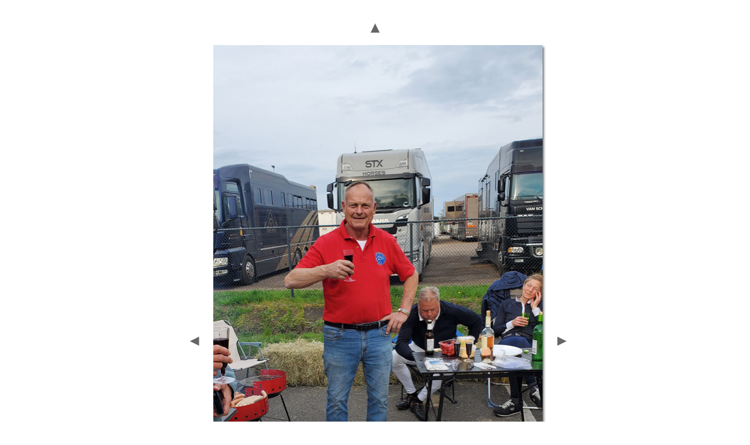

--- FILE ---
content_type: text/html
request_url: https://aja-de.de/2024/Peelbergen/Bilder/pages/Peelbergen2024_12_124.htm
body_size: 1946
content:
<html>
<head>
<TITLE>Peelbergen 2024</TITLE>
<META name="generator" content="Adobe Photoshop(R) CS Web-Fotogalerie">
<META http-equiv="Content-Type" content="text/html; charset=iso-8859-1">
<link href="../images/galleryStyle.css" rel="stylesheet" type="text/css">

<script>

function ifExistsWrite(str){
	var re = new RegExp ('\"', 'gi') ;
	var newstr = str.replace(re, '&quot;');
	if (newstr != "")
		document.write(newstr+"<br>");
}

</script>

</head>
<body bgcolor="#FFFFFF" marginheight=0 marginwidth=0 leftmargin=0 topmargin=0>
<br>

<table width=100% height=100%>
<tr><td align=middle valign=middle>

<table>
<tr>
<td colspan=3 align=middle>
<a href="../index.htm#28"><img border=0 vspace=12 src="../images/arrow_up.gif"></a>
</td>
</tr>


<tr>
<td width=17 valign=middle><a href="Peelbergen2024_12_121.htm"><IMG hspace=15 SRC="../images/arrow_prev.gif" BORDER=0></a></td>
<td align=middle valign=top width="562">
<table cellpadding=0 cellspacing=0 border=0 width="562">
<tr>
<td valign=top>
<img src="../images/Peelbergen2024_12_124.jpg" width="562" height="1000" alt="Peelbergen2024_12_124" style="border:0pt solid white"><br>
</td>
<td valign=top background="../images/wh_rt.gif">
<img src="../images/wh_top_rt.gif">
</td>
</tr>
<tr>
<td background="../images/wh_bot.gif">
<img src="../images/wh_bot_lt.gif"><br>
</td>
<td valign=top>
<img src="../images/wh_bot_corner.gif"><br>
</td>
</tr>
</table>
</td>
<td align=right width=17 valign=middle><a href="Peelbergen2024_12_125.htm"><img hspace=5 border=0 src="../images/arrow_next.gif"></a></td>
</tr>
</table>

<table>
<tr><td align=middle valign=top width="562">
<table cellpadding=0 cellspacing=0 border=0 width="562">
<tr>
<td align=middle>
<div id="imageInfo">
<div class="content">
<script>
ifExistsWrite("Peelbergen2024_12_124.jpg");
ifExistsWrite("");
ifExistsWrite("");
ifExistsWrite("");
ifExistsWrite("");
</script>
</div>
</div>
</td>
</tr>
</table>
</td>
</tr>
</table>

</td>
</tr>
</table>

</body>